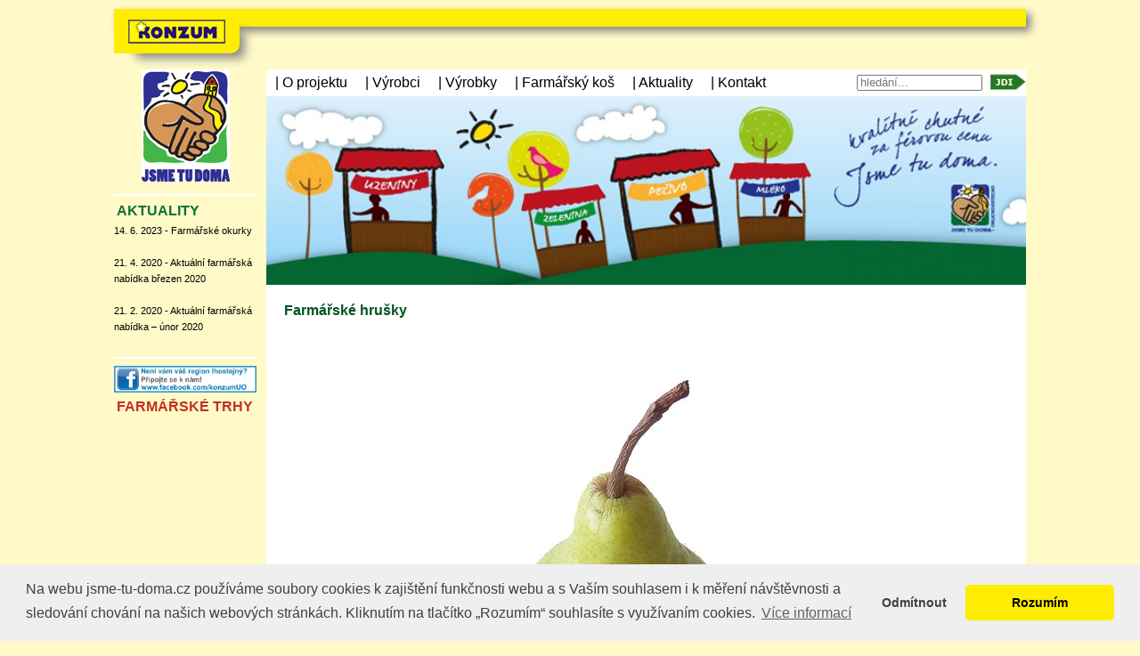

--- FILE ---
content_type: text/html; charset=UTF-8
request_url: https://jsme-tu-doma.cz/farmarske-hrusky/
body_size: 5281
content:
<!DOCTYPE html>
<html>

	<head>

		<meta charset="UTF-8">
        <link rel="shortcut icon" href="https://jsme-tu-doma.cz/wp-content/themes/jsmetudoma/images/favicon.ico">
		<title>Farmářské hrušky &#8211; Jsme tu doma</title>
<meta name='robots' content='max-image-preview:large' />
<link rel='dns-prefetch' href='//s.w.org' />
<script type="text/javascript">
window._wpemojiSettings = {"baseUrl":"https:\/\/s.w.org\/images\/core\/emoji\/14.0.0\/72x72\/","ext":".png","svgUrl":"https:\/\/s.w.org\/images\/core\/emoji\/14.0.0\/svg\/","svgExt":".svg","source":{"concatemoji":"https:\/\/jsme-tu-doma.cz\/wp-includes\/js\/wp-emoji-release.min.js?ver=6.0.11"}};
/*! This file is auto-generated */
!function(e,a,t){var n,r,o,i=a.createElement("canvas"),p=i.getContext&&i.getContext("2d");function s(e,t){var a=String.fromCharCode,e=(p.clearRect(0,0,i.width,i.height),p.fillText(a.apply(this,e),0,0),i.toDataURL());return p.clearRect(0,0,i.width,i.height),p.fillText(a.apply(this,t),0,0),e===i.toDataURL()}function c(e){var t=a.createElement("script");t.src=e,t.defer=t.type="text/javascript",a.getElementsByTagName("head")[0].appendChild(t)}for(o=Array("flag","emoji"),t.supports={everything:!0,everythingExceptFlag:!0},r=0;r<o.length;r++)t.supports[o[r]]=function(e){if(!p||!p.fillText)return!1;switch(p.textBaseline="top",p.font="600 32px Arial",e){case"flag":return s([127987,65039,8205,9895,65039],[127987,65039,8203,9895,65039])?!1:!s([55356,56826,55356,56819],[55356,56826,8203,55356,56819])&&!s([55356,57332,56128,56423,56128,56418,56128,56421,56128,56430,56128,56423,56128,56447],[55356,57332,8203,56128,56423,8203,56128,56418,8203,56128,56421,8203,56128,56430,8203,56128,56423,8203,56128,56447]);case"emoji":return!s([129777,127995,8205,129778,127999],[129777,127995,8203,129778,127999])}return!1}(o[r]),t.supports.everything=t.supports.everything&&t.supports[o[r]],"flag"!==o[r]&&(t.supports.everythingExceptFlag=t.supports.everythingExceptFlag&&t.supports[o[r]]);t.supports.everythingExceptFlag=t.supports.everythingExceptFlag&&!t.supports.flag,t.DOMReady=!1,t.readyCallback=function(){t.DOMReady=!0},t.supports.everything||(n=function(){t.readyCallback()},a.addEventListener?(a.addEventListener("DOMContentLoaded",n,!1),e.addEventListener("load",n,!1)):(e.attachEvent("onload",n),a.attachEvent("onreadystatechange",function(){"complete"===a.readyState&&t.readyCallback()})),(e=t.source||{}).concatemoji?c(e.concatemoji):e.wpemoji&&e.twemoji&&(c(e.twemoji),c(e.wpemoji)))}(window,document,window._wpemojiSettings);
</script>
<style type="text/css">
img.wp-smiley,
img.emoji {
	display: inline !important;
	border: none !important;
	box-shadow: none !important;
	height: 1em !important;
	width: 1em !important;
	margin: 0 0.07em !important;
	vertical-align: -0.1em !important;
	background: none !important;
	padding: 0 !important;
}
</style>
	<link rel='stylesheet' id='wp-block-library-css'  href='https://jsme-tu-doma.cz/wp-includes/css/dist/block-library/style.min.css?ver=6.0.11' type='text/css' media='all' />
<style id='global-styles-inline-css' type='text/css'>
body{--wp--preset--color--black: #000000;--wp--preset--color--cyan-bluish-gray: #abb8c3;--wp--preset--color--white: #ffffff;--wp--preset--color--pale-pink: #f78da7;--wp--preset--color--vivid-red: #cf2e2e;--wp--preset--color--luminous-vivid-orange: #ff6900;--wp--preset--color--luminous-vivid-amber: #fcb900;--wp--preset--color--light-green-cyan: #7bdcb5;--wp--preset--color--vivid-green-cyan: #00d084;--wp--preset--color--pale-cyan-blue: #8ed1fc;--wp--preset--color--vivid-cyan-blue: #0693e3;--wp--preset--color--vivid-purple: #9b51e0;--wp--preset--gradient--vivid-cyan-blue-to-vivid-purple: linear-gradient(135deg,rgba(6,147,227,1) 0%,rgb(155,81,224) 100%);--wp--preset--gradient--light-green-cyan-to-vivid-green-cyan: linear-gradient(135deg,rgb(122,220,180) 0%,rgb(0,208,130) 100%);--wp--preset--gradient--luminous-vivid-amber-to-luminous-vivid-orange: linear-gradient(135deg,rgba(252,185,0,1) 0%,rgba(255,105,0,1) 100%);--wp--preset--gradient--luminous-vivid-orange-to-vivid-red: linear-gradient(135deg,rgba(255,105,0,1) 0%,rgb(207,46,46) 100%);--wp--preset--gradient--very-light-gray-to-cyan-bluish-gray: linear-gradient(135deg,rgb(238,238,238) 0%,rgb(169,184,195) 100%);--wp--preset--gradient--cool-to-warm-spectrum: linear-gradient(135deg,rgb(74,234,220) 0%,rgb(151,120,209) 20%,rgb(207,42,186) 40%,rgb(238,44,130) 60%,rgb(251,105,98) 80%,rgb(254,248,76) 100%);--wp--preset--gradient--blush-light-purple: linear-gradient(135deg,rgb(255,206,236) 0%,rgb(152,150,240) 100%);--wp--preset--gradient--blush-bordeaux: linear-gradient(135deg,rgb(254,205,165) 0%,rgb(254,45,45) 50%,rgb(107,0,62) 100%);--wp--preset--gradient--luminous-dusk: linear-gradient(135deg,rgb(255,203,112) 0%,rgb(199,81,192) 50%,rgb(65,88,208) 100%);--wp--preset--gradient--pale-ocean: linear-gradient(135deg,rgb(255,245,203) 0%,rgb(182,227,212) 50%,rgb(51,167,181) 100%);--wp--preset--gradient--electric-grass: linear-gradient(135deg,rgb(202,248,128) 0%,rgb(113,206,126) 100%);--wp--preset--gradient--midnight: linear-gradient(135deg,rgb(2,3,129) 0%,rgb(40,116,252) 100%);--wp--preset--duotone--dark-grayscale: url('#wp-duotone-dark-grayscale');--wp--preset--duotone--grayscale: url('#wp-duotone-grayscale');--wp--preset--duotone--purple-yellow: url('#wp-duotone-purple-yellow');--wp--preset--duotone--blue-red: url('#wp-duotone-blue-red');--wp--preset--duotone--midnight: url('#wp-duotone-midnight');--wp--preset--duotone--magenta-yellow: url('#wp-duotone-magenta-yellow');--wp--preset--duotone--purple-green: url('#wp-duotone-purple-green');--wp--preset--duotone--blue-orange: url('#wp-duotone-blue-orange');--wp--preset--font-size--small: 13px;--wp--preset--font-size--medium: 20px;--wp--preset--font-size--large: 36px;--wp--preset--font-size--x-large: 42px;}.has-black-color{color: var(--wp--preset--color--black) !important;}.has-cyan-bluish-gray-color{color: var(--wp--preset--color--cyan-bluish-gray) !important;}.has-white-color{color: var(--wp--preset--color--white) !important;}.has-pale-pink-color{color: var(--wp--preset--color--pale-pink) !important;}.has-vivid-red-color{color: var(--wp--preset--color--vivid-red) !important;}.has-luminous-vivid-orange-color{color: var(--wp--preset--color--luminous-vivid-orange) !important;}.has-luminous-vivid-amber-color{color: var(--wp--preset--color--luminous-vivid-amber) !important;}.has-light-green-cyan-color{color: var(--wp--preset--color--light-green-cyan) !important;}.has-vivid-green-cyan-color{color: var(--wp--preset--color--vivid-green-cyan) !important;}.has-pale-cyan-blue-color{color: var(--wp--preset--color--pale-cyan-blue) !important;}.has-vivid-cyan-blue-color{color: var(--wp--preset--color--vivid-cyan-blue) !important;}.has-vivid-purple-color{color: var(--wp--preset--color--vivid-purple) !important;}.has-black-background-color{background-color: var(--wp--preset--color--black) !important;}.has-cyan-bluish-gray-background-color{background-color: var(--wp--preset--color--cyan-bluish-gray) !important;}.has-white-background-color{background-color: var(--wp--preset--color--white) !important;}.has-pale-pink-background-color{background-color: var(--wp--preset--color--pale-pink) !important;}.has-vivid-red-background-color{background-color: var(--wp--preset--color--vivid-red) !important;}.has-luminous-vivid-orange-background-color{background-color: var(--wp--preset--color--luminous-vivid-orange) !important;}.has-luminous-vivid-amber-background-color{background-color: var(--wp--preset--color--luminous-vivid-amber) !important;}.has-light-green-cyan-background-color{background-color: var(--wp--preset--color--light-green-cyan) !important;}.has-vivid-green-cyan-background-color{background-color: var(--wp--preset--color--vivid-green-cyan) !important;}.has-pale-cyan-blue-background-color{background-color: var(--wp--preset--color--pale-cyan-blue) !important;}.has-vivid-cyan-blue-background-color{background-color: var(--wp--preset--color--vivid-cyan-blue) !important;}.has-vivid-purple-background-color{background-color: var(--wp--preset--color--vivid-purple) !important;}.has-black-border-color{border-color: var(--wp--preset--color--black) !important;}.has-cyan-bluish-gray-border-color{border-color: var(--wp--preset--color--cyan-bluish-gray) !important;}.has-white-border-color{border-color: var(--wp--preset--color--white) !important;}.has-pale-pink-border-color{border-color: var(--wp--preset--color--pale-pink) !important;}.has-vivid-red-border-color{border-color: var(--wp--preset--color--vivid-red) !important;}.has-luminous-vivid-orange-border-color{border-color: var(--wp--preset--color--luminous-vivid-orange) !important;}.has-luminous-vivid-amber-border-color{border-color: var(--wp--preset--color--luminous-vivid-amber) !important;}.has-light-green-cyan-border-color{border-color: var(--wp--preset--color--light-green-cyan) !important;}.has-vivid-green-cyan-border-color{border-color: var(--wp--preset--color--vivid-green-cyan) !important;}.has-pale-cyan-blue-border-color{border-color: var(--wp--preset--color--pale-cyan-blue) !important;}.has-vivid-cyan-blue-border-color{border-color: var(--wp--preset--color--vivid-cyan-blue) !important;}.has-vivid-purple-border-color{border-color: var(--wp--preset--color--vivid-purple) !important;}.has-vivid-cyan-blue-to-vivid-purple-gradient-background{background: var(--wp--preset--gradient--vivid-cyan-blue-to-vivid-purple) !important;}.has-light-green-cyan-to-vivid-green-cyan-gradient-background{background: var(--wp--preset--gradient--light-green-cyan-to-vivid-green-cyan) !important;}.has-luminous-vivid-amber-to-luminous-vivid-orange-gradient-background{background: var(--wp--preset--gradient--luminous-vivid-amber-to-luminous-vivid-orange) !important;}.has-luminous-vivid-orange-to-vivid-red-gradient-background{background: var(--wp--preset--gradient--luminous-vivid-orange-to-vivid-red) !important;}.has-very-light-gray-to-cyan-bluish-gray-gradient-background{background: var(--wp--preset--gradient--very-light-gray-to-cyan-bluish-gray) !important;}.has-cool-to-warm-spectrum-gradient-background{background: var(--wp--preset--gradient--cool-to-warm-spectrum) !important;}.has-blush-light-purple-gradient-background{background: var(--wp--preset--gradient--blush-light-purple) !important;}.has-blush-bordeaux-gradient-background{background: var(--wp--preset--gradient--blush-bordeaux) !important;}.has-luminous-dusk-gradient-background{background: var(--wp--preset--gradient--luminous-dusk) !important;}.has-pale-ocean-gradient-background{background: var(--wp--preset--gradient--pale-ocean) !important;}.has-electric-grass-gradient-background{background: var(--wp--preset--gradient--electric-grass) !important;}.has-midnight-gradient-background{background: var(--wp--preset--gradient--midnight) !important;}.has-small-font-size{font-size: var(--wp--preset--font-size--small) !important;}.has-medium-font-size{font-size: var(--wp--preset--font-size--medium) !important;}.has-large-font-size{font-size: var(--wp--preset--font-size--large) !important;}.has-x-large-font-size{font-size: var(--wp--preset--font-size--x-large) !important;}
</style>
<link rel="https://api.w.org/" href="https://jsme-tu-doma.cz/wp-json/" /><link rel="alternate" type="application/json" href="https://jsme-tu-doma.cz/wp-json/wp/v2/pages/553" /><link rel="EditURI" type="application/rsd+xml" title="RSD" href="https://jsme-tu-doma.cz/xmlrpc.php?rsd" />
<link rel="wlwmanifest" type="application/wlwmanifest+xml" href="https://jsme-tu-doma.cz/wp-includes/wlwmanifest.xml" /> 
<meta name="generator" content="WordPress 6.0.11" />
<link rel="canonical" href="https://jsme-tu-doma.cz/farmarske-hrusky/" />
<link rel='shortlink' href='https://jsme-tu-doma.cz/?p=553' />
<link rel="alternate" type="application/json+oembed" href="https://jsme-tu-doma.cz/wp-json/oembed/1.0/embed?url=https%3A%2F%2Fjsme-tu-doma.cz%2Ffarmarske-hrusky%2F" />
<link rel="alternate" type="text/xml+oembed" href="https://jsme-tu-doma.cz/wp-json/oembed/1.0/embed?url=https%3A%2F%2Fjsme-tu-doma.cz%2Ffarmarske-hrusky%2F&#038;format=xml" />
    <link rel="stylesheet" type="text/css" href="https://cdn.jsdelivr.net/npm/cookieconsent@3/build/cookieconsent.min.css" />
<script>
   self._ga = {
     // Full Measurement Protocol param reference:
     // https://developers.google.com/analytics/devguides/collection/protocol/v1/parameters
     data: {
       v: "1", // Measurement Protocol version.
       tid: "UA-20380075-1", // Tracking ID.
       cid: `${Date.now()}${Math.random()}`, // Client ID.
       dl: location.href, // Document location.
       aip: 1, // Anonymize IP
     },
     send(additionalParams) {
       navigator.sendBeacon(
         "https://google-analytics.com/collect",
         new URLSearchParams({
           ...this.data,
           ...additionalParams,
         }).toString()
       );
     },
   };
   _ga.send({ t: "pageview" });
 </script>	</head>

	<body id="moje_body" class="page-template-default page page-id-553">
    <div class="obsah">
      <div id="topline">
        <div id="odkaz">
          <a href="http://www.konzumuo.cz">
            <img src="https://jsme-tu-doma.cz/wp-content/themes/jsmetudoma/images/top_line_logo.gif" alt="Konzum" title="Konzum">
          </a>
        </div>
      </div>
        <div id="main">
            <div id="main_left">
                <div class="main_left_part" style="text-align: center;">
                    <a href="https://jsme-tu-doma.cz">
                        <img src="https://jsme-tu-doma.cz/wp-content/themes/jsmetudoma/images/jtd_logo.gif" alt="Jsme tu doma" title="Jsme tu doma">
                    </a>
                </div>
                <hr class="white">
                <div class="main_left_part">
                    <h3 class="nadpis zelena">Aktuality</h3>
                                                    <a class="aktuality-widget" href="https://jsme-tu-doma.cz/2023/06/14/farmarske-okurky-2023/">14. 6. 2023 - Farmářské okurky</a><br><br>
                                                                <a class="aktuality-widget" href="https://jsme-tu-doma.cz/2020/04/21/aktualni-farmarska-nabidka-brezen-2020/">21. 4. 2020 - Aktuální farmářská nabídka březen 2020</a><br><br>
                                                                <a class="aktuality-widget" href="https://jsme-tu-doma.cz/2020/02/21/aktualni-farmarska-nabidka-unor-2020/">21. 2. 2020 - Aktuální farmářská nabídka &#8211; únor 2020</a><br><br>
                                                </div>
                <hr class="white">
                <div class="main_left_part">
                    <a href="https://www.facebook.com/konzumUO">
                        <img src="https://jsme-tu-doma.cz/wp-content/themes/jsmetudoma/images/f.jpg" alt="Facebook" width="100%">
                    </a>
                    <a href="/farmarske-dny/">
                        <h3 class="nadpis cervena">Farmářské trhy</h3>
                    </a>
                </div>
            </div>
            <div></div>
            <div id="main_right">
                <div class="main_bar">
                    <div id="main-nav">
                        <div class="menu-moje_menu-container"><ul id="menu-moje_menu" class="menu"><li id="menu-item-13" class="menu-item menu-item-type-post_type menu-item-object-page menu-item-home menu-item-13"><a href="https://jsme-tu-doma.cz/"> | O projektu</a></li>
<li id="menu-item-17" class="menu-item menu-item-type-post_type menu-item-object-page menu-item-has-children menu-item-17"><a href="https://jsme-tu-doma.cz/vyrobci/"> | Výrobci</a>
<ul class="sub-menu">
	<li id="menu-item-21" class="menu-item menu-item-type-post_type menu-item-object-page menu-item-21"><a href="https://jsme-tu-doma.cz/vyrobci/pekarny/"> | Pekárny</a></li>
	<li id="menu-item-218" class="menu-item menu-item-type-post_type menu-item-object-page menu-item-218"><a href="https://jsme-tu-doma.cz/vyrobci/uzenarstvi/"> | Uzenářství</a></li>
	<li id="menu-item-325" class="menu-item menu-item-type-post_type menu-item-object-page menu-item-325"><a href="https://jsme-tu-doma.cz/vyrobci/cukrarny/"> | Cukrárny</a></li>
	<li id="menu-item-378" class="menu-item menu-item-type-post_type menu-item-object-page menu-item-378"><a href="https://jsme-tu-doma.cz/vyrobci/vyrobny-lahudek/"> | Výrobny lahůdek</a></li>
	<li id="menu-item-382" class="menu-item menu-item-type-post_type menu-item-object-page menu-item-382"><a href="https://jsme-tu-doma.cz/vyrobci/regionalni-pivovary/"> | Regionální pivovary</a></li>
	<li id="menu-item-385" class="menu-item menu-item-type-post_type menu-item-object-page menu-item-385"><a href="https://jsme-tu-doma.cz/vyrobci/ostatni/"> | Ostatní</a></li>
</ul>
</li>
<li id="menu-item-34" class="menu-item menu-item-type-post_type menu-item-object-page menu-item-has-children menu-item-34"><a href="https://jsme-tu-doma.cz/vyrobky/"> | Výrobky</a>
<ul class="sub-menu">
	<li id="menu-item-491" class="menu-item menu-item-type-post_type menu-item-object-page menu-item-491"><a href="https://jsme-tu-doma.cz/vyrobky/pekarny/"> | Pekárny</a></li>
	<li id="menu-item-490" class="menu-item menu-item-type-post_type menu-item-object-page menu-item-490"><a href="https://jsme-tu-doma.cz/vyrobky/uzenarstvi/"> | Uzenářství</a></li>
	<li id="menu-item-489" class="menu-item menu-item-type-post_type menu-item-object-page menu-item-489"><a href="https://jsme-tu-doma.cz/vyrobky/cukrarny/"> | Cukrárny</a></li>
	<li id="menu-item-488" class="menu-item menu-item-type-post_type menu-item-object-page menu-item-488"><a href="https://jsme-tu-doma.cz/vyrobky/vyrobny-lahudek/"> | Výrobny lahůdek</a></li>
	<li id="menu-item-487" class="menu-item menu-item-type-post_type menu-item-object-page menu-item-487"><a href="https://jsme-tu-doma.cz/vyrobky/ostatni/"> | Ostatní</a></li>
</ul>
</li>
<li id="menu-item-33" class="menu-item menu-item-type-post_type menu-item-object-page menu-item-has-children menu-item-33"><a href="https://jsme-tu-doma.cz/farmarsky-kos/"> | Farmářský koš</a>
<ul class="sub-menu">
	<li id="menu-item-45" class="menu-item menu-item-type-post_type menu-item-object-page menu-item-45"><a href="https://jsme-tu-doma.cz/farmarsky-kos/obsah-kose/"> | OBSAH KOŠE</a></li>
</ul>
</li>
<li id="menu-item-59" class="menu-item menu-item-type-taxonomy menu-item-object-category menu-item-59"><a href="https://jsme-tu-doma.cz/category/aktuality/"> | Aktuality</a></li>
<li id="menu-item-31" class="menu-item menu-item-type-post_type menu-item-object-page menu-item-31"><a href="https://jsme-tu-doma.cz/kontakt/"> | Kontakt</a></li>
</ul></div>                    </div>
                    <div class="search">
                        <form role="search" method="get" id="searchform" class="searchform" action="https://jsme-tu-doma.cz/">
	<input type="text" value="" name="s" id="s" placeholder="hledání...">
	<!-- <input type="submit" id="searchsubmit" value=""> -->
	<input type="image" src="https://jsme-tu-doma.cz/wp-content/themes/jsmetudoma/images/search_go.gif" alt="Submit" align="right">
</form>                    </div>
                    <script type="text/javascript">
                        document.getElementById("searchsubmit").value = "";
                    </script>
                </div>
                <div class="top-bg" style='background-image: url("https://jsme-tu-doma.cz/wp-content/themes/jsmetudoma/images/topbg.jpg")'>
					<div id="news_wrap"></div>
					<img src="https://jsme-tu-doma.cz/wp-content/themes/jsmetudoma/images/topbg.jpg" style="visibility: hidden;" />
                </div>
                <div class="clanek">

<h3>Farmářské hrušky</h3>



<figure class="wp-block-image size-large"><img width="675" height="600" src="https://jsme-tu-doma.cz/wp-content/uploads/2020/05/hrušky2.jpg" alt="" class="wp-image-554" srcset="https://jsme-tu-doma.cz/wp-content/uploads/2020/05/hrušky2.jpg 675w, https://jsme-tu-doma.cz/wp-content/uploads/2020/05/hrušky2-300x267.jpg 300w" sizes="(max-width: 675px) 100vw, 675px" /></figure>



<p><strong>Hrušky pocházejí z těchto místních sadů:</strong><br>&#8211; Zemědělské družstvo Dolany u Náchoda<br></p>



<p><strong><span class="has-inline-color has-vivid-red-color">Cena: 119,90 Kč ( balení 3 kg )</span></strong></p>



<p>+ 30 Kč záloha na košík</p>



<p>cena za 1 kg 39,96 Kč</p>
<a href="http://www.facebook.com/share.php?u=https://www.jsme-tu-doma.cz" class="fb">Sdílet na Facebooku</a>
<hr>
<div class="paticka">
    <a>© Copyright 2010 - Jsme tu doma | Tvorba www: <a href="http://www.ogsoft.cz">OG Soft</a></p>
</div>
</div>
</div>
</div>
</div><!--obsah-->
<link rel='stylesheet' id='styly-css'  href='https://jsme-tu-doma.cz/wp-content/themes/jsmetudoma/style.css?ver=6.0.11' type='text/css' media='all' />
<script src="https://cdn.jsdelivr.net/npm/cookieconsent@3/build/cookieconsent.min.js" data-cfasync="false"></script>
<script>
window.cookieconsent.initialise({
  "palette": {
    "popup": {
      "background": "#efefef",
      "text": "#404040"
    },
    "button": {
      "background": "#FEED01",
      "text": "#000"
    }
  },
  "theme": "classic",
  "type": "opt-in",
  "content": {
    "message": "Na webu jsme-tu-doma.cz používáme soubory cookies k zajištění funkčnosti webu a s Vaším souhlasem i k měření návštěvnosti a sledování chování na našich webových stránkách. Kliknutím na tlačítko „Rozumím“ souhlasíte s využívaním cookies.",
    "dismiss": "Rozumím",
    "deny": "Odmítnout",
    "allow": "Rozumím",
    "link": "Více informací",
    "href": "http://www.konzumuo.cz/o-nas/gdpr/"
  }
}); 
</script>
</body>
</html>


--- FILE ---
content_type: text/css
request_url: https://jsme-tu-doma.cz/wp-content/themes/jsmetudoma/style.css?ver=6.0.11
body_size: 1270
content:
/*
Theme Name: Jsme-tu-doma.cz
Author: OG Soft
Author URI: https://www.ogsoft.cz/
Description: Webová šablona projektu jsme-tu-doma.cz
Version: 1.0
*/

body {
  width: 100%;
  height: 100%;
  min-height: 100px;
  margin: 0px !important;
  box-sizing: content-box;
  font-family: Helvetica;
}

#moje_body {
  background: #fffac8;
}

.obsah {
  width: 80%;
  margin: 0 auto;
  margin-top: 10px;
  max-width: 1024px;
}

#topline {
  height: 20px;
  background-color: #feed01;
  margin-bottom: 3em;
  box-shadow: 5px 5px 10px grey;
}

#odkaz {
  height: 70px;
  display: flex;
}

#odkaz a {
  background-color: #feed01;
  border-radius: 0px 0px 10px 0px;
  height: 50px;
  box-shadow: 15px 15px 12px -10px grey;
}

#odkaz a img {
  margin: 0 10px;
  background-color: #feed01;
  position: relative;
  top: 7px;
}

#main_left {
  text-align: left;
}

#main_right {
  background-color: white;
}

#main {
  display: grid;
  grid-template-columns: 15fr 1fr 80fr;
}

.white {
  background-color: white;
  height: 2px;
  border: none;
}

h3 {
  font-size: 1em;
}

.nadpis {
  margin: 2%;
  text-transform: uppercase;
  text-decoration: none;
}

a {
  text-decoration: none;
}

.zelena {
  color: #0e7138;
}

.cervena {
  color: #c23021;
}

.main_bar {
  display: grid;
  grid-template-columns: 7fr 2fr;
}

.screen-reader-text {
  display: none;
}

.search {
  vertical-align: middle;
  z-index: 100;
}

#s {
  width:70%;
  height: 12px;
}

#searchform {
	padding-top: 5px;
}

.top-bg {
	background-repeat: no-repeat;
	background-size: cover;
}

.top-bg img {
  width: 100%;
}

.clanek {
  margin: 20px;
}

h2 {
  color: #253487;
}

.fb {
  text-decoration: underline;
  color: black;
  font-size: 85%;
  display: block;
}

.paticka {
  text-align: center;
  font-size: 85%;
}

h3 {
  color: #015322;
}

#main-nav   {
  height: 30px; /* set to the height you want your menu to be */
  margin: 0 0 0; /* just to give some spacing */
}
#main-nav ul    {
  margin: 0; padding: 0; /* only needed if you have not done a CSS reset */
  z-index: 100;
}
#main-nav li    {
  display: block;
  float: left;
  line-height: 30px; /* this should be the same as your #main-nav height */
  height: 30px; /* this should be the same as your #main-nav height */
  margin: 0; padding: 0; /* only needed if you don't have a reset */
  position: relative; /* this is needed in order to position sub menus */
}
#main-nav li a  {
  display: block;
  height: 30px;
  line-height: 30px;
  padding: 0 10px;
  background-color: white;
}
#main-nav .current-menu-item a, #main-nav .current_page_item a, #main-nav a:hover {
  color: #000;
  background: #ccc;
}

#main-nav ul ul { /* this targets all sub menus */
  display: none; /* hide all sub menus from view */
  position: absolute;
  background-color: white;
  top: 30px; /* this should be the same height as the top level menu -- height + padding + borders */
}
#main-nav ul ul li { /* this targets all submenu items */
  float: none; /* overwriting our float up above */
  width: 200px; /* set to the width you want your sub menus to be. This needs to match the value we set below */
}
#main-nav ul ul li a { /* target all sub menu item links */
  padding: 5px 10px; /* give our sub menu links a nice button feel */
}

#main-nav ul li:hover > ul {
  display: block; /* show sub menus when hovering over a parent */
}

#main-nav li a {
  color: black;
}

h4 {
  color: black;
  margin-bottom: 10px;
}

.datum {
  margin-top: 0px;
}

.aktualita {
  color: #253487;
  text-decoration: underline;
}

.aktuality-widget {
  font-size: 70%;
  color: black;
}

#news_wrap {
}

#newsletter {
	position: relative;
	top: -30px;
}

#newsletter #email {
	width: 95px;
	margin-right: 2px;
	height: 1em;
}